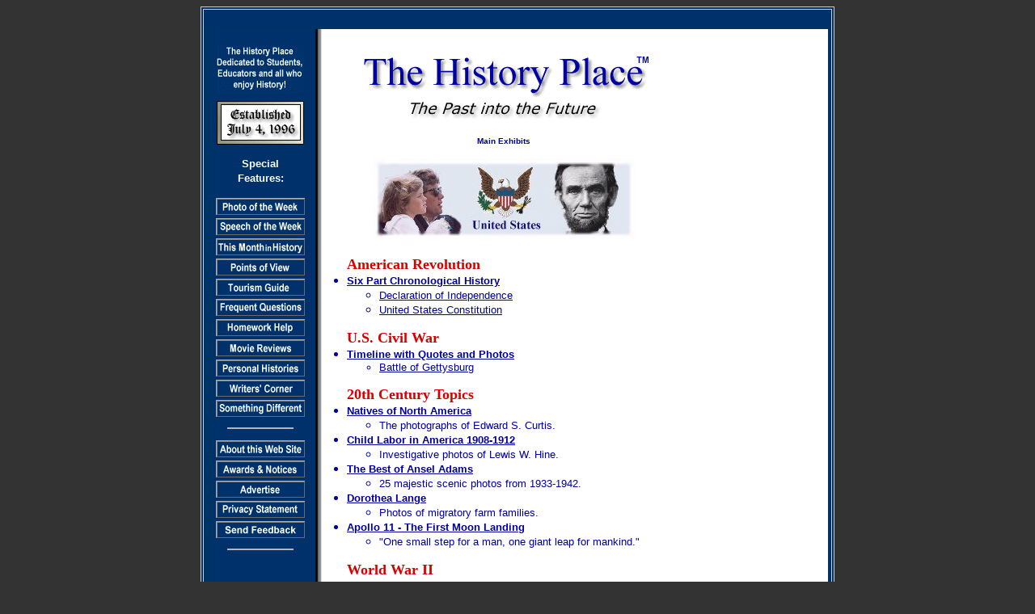

--- FILE ---
content_type: text/html
request_url: http://historyplace.com/
body_size: 5759
content:
<!doctype html>
<html>
<head>
<meta charset="UTF-8">
<meta name="Description"

content="Great online exhibits - World War 2, Lincoln, Kennedy, plus more!">

<meta name="KeyWords"

content="history place, history, war, world war I, world war II, nazi, hitler, holocaust, hitler youth, kennedy, lincoln, american revolution, us, usa, united states, native americans, impeachment, irish, irish potato famine, ansel adams, vietnam war, presidents, speech, great speeches, genocide, lewis hine, child labor, apollo 11, video, books, purchase, photos, germany">

<title>The History Place</title>

<script>
<!--
//

var link=0;



date = new Date();



seed = date.getSeconds()



function linkgen () {



	if (link==0) {



		link=eval(Math.round(seed/6));



		return link;



	} else {



 		return link;



	}



}







function preload() {



	this.length = preload.arguments.length;



	for (var i = 0; i < this.length; i++) {



		this[i+1] = new Image();



		this[i+1].src = preload.arguments[i];



	}



}







if (document.images) {



	var stuff = new preload(



	"photoon.gif",



	"speechon.gif",



    "monthon.gif",



    "povon.gif",



	"touron.gif",



    "freqon.gif",



    "helpon.gif",



	"movieon.gif",

	

	"person.gif",



	"writeon.gif",

	

	"diffon.gif",



	"awardon.gif",



    "adon.gif",



    "privon.gif",



    "emailon.gif")



}







function select(i) {



	if (document.images) {



		var src = document.images[i].src;



		var off = src.lastIndexOf("off");



		if (off != -1) {



			var newsrc = src.substring(0,off) + "on";



			document.images[i].src = newsrc + ".gif";



		}



	}



}







function deselect(i) {



	if (document.images) {



		var src = document.images[i].src;



		var on = src.lastIndexOf("on");



		if (on != -1) {



			var newsrc = src.substring(0,on) + "off" + src.substring(on + 2, src.length);



			document.images[i].src = newsrc;



		}



	}



}

function MM_preloadImages() { //v3.0
  var d=document; if(d.images){ if(!d.MM_p) d.MM_p=new Array();
    var i,j=d.MM_p.length,a=MM_preloadImages.arguments; for(i=0; i<a.length; i++)
    if (a[i].indexOf("#")!=0){ d.MM_p[j]=new Image; d.MM_p[j++].src=a[i];}}
}
function MM_swapImgRestore() { //v3.0
  var i,x,a=document.MM_sr; for(i=0;a&&i<a.length&&(x=a[i])&&x.oSrc;i++) x.src=x.oSrc;
}
function MM_findObj(n, d) { //v4.01
  var p,i,x;  if(!d) d=document; if((p=n.indexOf("?"))>0&&parent.frames.length) {
    d=parent.frames[n.substring(p+1)].document; n=n.substring(0,p);}
  if(!(x=d[n])&&d.all) x=d.all[n]; for (i=0;!x&&i<d.forms.length;i++) x=d.forms[i][n];
  for(i=0;!x&&d.layers&&i<d.layers.length;i++) x=MM_findObj(n,d.layers[i].document);
  if(!x && d.getElementById) x=d.getElementById(n); return x;
}

function MM_swapImage() { //v3.0
  var i,j=0,x,a=MM_swapImage.arguments; document.MM_sr=new Array; for(i=0;i<(a.length-2);i+=3)
   if ((x=MM_findObj(a[i]))!=null){document.MM_sr[j++]=x; if(!x.oSrc) x.oSrc=x.src; x.src=a[i+2];}
}
//-->
</script>

<style fprolloverstyle>
A:hover {color: #D60000}
body {
	background-color: #333333;
}
.style6 {
	font-family: Arial, Helvetica, sans-serif;
	font-size: x-small;
	font-weight: bold;
}
.style7 {color: #0000FF}
</style>

<meta http-equiv="refresh" content="240">
<!-- Global site tag (gtag.js) - Google Analytics -->
<script async src="https://www.googletagmanager.com/gtag/js?id=UA-29013255-1"></script>
<script>
  window.dataLayer = window.dataLayer || [];
  function gtag(){dataLayer.push(arguments);}
  gtag('js', new Date());

  gtag('config', 'UA-29013255-1');
</script>
	<meta name="msvalidate.01" content="49AC84A76B944C2C40F01DC539021FE4" />
</head>

<base href="https://www.historyplace.com/">

<body text="#0000A0" link="#0000A0" vlink="#0000A0" alink="#0000A0" onLoad="MM_preloadImages('photoon.gif','speechon.gif','monthon.gif','povon.gif','touron.gif','freqon.gif','helpon.gif','movieon.gif','person.gif','writeon.gif','diffon.gif','abouton.gif','awardon.gif','adon.gif','privon.gif','emailon.gif')">
<table width="765" border="1" align="center" bordercolor="#CCCCCC" bgcolor="#00316B">
  <tr>
    <td height="2007" align="center" valign="top"><table width="763" border="0" align="center" cellpadding="5" cellspacing="5">
      <tr>
        <td><div align="center">
            <center>
              <script type="text/javascript"><!--
	e9 = new Object();
    e9.size = "728x90";
//--></script>
<script type="text/javascript" src="//tags.expo9.exponential.com/tags/TheHistoryPlace/ROS/tags.js"></script>
            </center>
        </div></td>
      </tr>
    </table>
      <table width="763" align="center" bgcolor="#003366">
        <tr>
          <td width="10">&nbsp;</td>
          <td width="748" valign="top"><table width="755" align="left" background="blustripe999.gif">
              <tr>
                <td width="110" height="1951" align="left" valign="top"><div align="left">
                    <p align="center"><img src="dedic6.gif"

    alt="Dedicated to Students, Educators and all who enjoy History!" height="60" width="110" align="top"><br>
                        <img src="estab8.gif" width="108" height="54" vspace="10" alt="Established July 4, 1996"><br>
                        <b><font

    size="-1" color="#FFFFFF" face="Arial">Special<br>
                          Features:</font></b> </p>
                </div>
                    <p align="center"><b><a href="https://www.youtube.com/channel/UCQMvHqsgte8m4B0BZnDMMtQ" onMouseOut="MM_swapImgRestore()" onMouseOver="MM_swapImage('Image34','','photoon.gif',1)"><img name="Image34" border="0" src="photooff.gif" width="110" height="21" alt="A New Photo Every Week!"><br>
                      </a><a href="speeches/index.html" onMouseOut="MM_swapImgRestore()" onMouseOver="MM_swapImage('speech','','speechon.gif',1)"><img name="speech" border="0" src="speechoff.gif" width="110" height="21" alt="Speech of the Week"><br>
                      </a><a href="specials/calendar/index.html" onMouseOut="MM_swapImgRestore()" onMouseOver="MM_swapImage('month','','monthon.gif',1)"><img name="month" border="0" src="monthoff.gif" width="110" height="21" alt="This Month in History"><br>
                      </a><a href="pointsofview/index.html" onMouseOut="MM_swapImgRestore()" onMouseOver="MM_swapImage('pov','','povon.gif',1)"><img name="pov" border="0" src="povoff.gif" width="110" height="21" alt="Points of View"></a><br>
                      <a href="tourism/index.html" onMouseOut="MM_swapImgRestore()" onMouseOver="MM_swapImage('tourism','','touron.gif',1)"><img name="tourism" border="0" src="touroff.gif" width="110" height="21" alt="Tourism Guide"></a><br>
                      <a href="specials/faq/index.html" onMouseOut="MM_swapImgRestore()" onMouseOver="MM_swapImage('questions','','freqon.gif',1)"><img name="questions" border="0" src="freqoff.gif" width="110" height="21" alt="Frequently Asked Questions"></a><br>
                      <a href="homework/index.html" onMouseOut="MM_swapImgRestore()" onMouseOver="MM_swapImage('homework','','helpon.gif',1)"><img name="homework" border="0" src="helpoff.gif" width="110" height="21" alt="Homework Help"></a><br>
                      <a href="specials/reviews/index.html" onMouseOut="MM_swapImgRestore()" onMouseOver="MM_swapImage('movie','','movieon.gif',1)"><img name="movie" border="0" src="movieoff.gif" width="110" height="21" alt="Movie Reviews"></a><br>
                      <a href="specials/personal/index.html" onMouseOut="MM_swapImgRestore()" onMouseOver="MM_swapImage('personal','','person.gif',1)"><img name="personal" border="0" src="persoff.gif" width="110" height="21" alt="Peronsal Histories"></a><br>
                      <a href="specials/writers/index.html" onMouseOut="MM_swapImgRestore()" onMouseOver="MM_swapImage('writers','','writeon.gif',1)"><img name="writers" border="0" src="writeoff.gif" width="110" height="21" alt="Writers' Corner"></a><br>
                      <a href="specials/different/index.html" onMouseOut="MM_swapImgRestore()" onMouseOver="MM_swapImage('different','','diffon.gif',1)"><img name="different" border="0" src="diffoff.gif" width="110" height="21" alt="Something Different"></a><br>
                      <img src="space.gif" width="110" height="21"><br>
                      <a href="awards/about.htm" onMouseOut="MM_swapImgRestore()" onMouseOver="MM_swapImage('about','','abouton.gif',1)"><img name="about" border="0" src="aboutoff.gif" width="110" height="21" alt="About this Web Site"></a><br>
                      <a href="awards/index.html" onMouseOut="MM_swapImgRestore()" onMouseOver="MM_swapImage('awards','','awardon.gif',1)"><img name="awards" border="0" src="awardoff.gif" width="110" height="21" alt="Awards and Notices"></a><br>
                      <a href="awards/advertise.htm" onMouseOut="MM_swapImgRestore()" onMouseOver="MM_swapImage('advertise','','adon.gif',1)"><img name="advertise" border="0" src="adoff.gif" width="110" height="21" alt="Advertise on The History Place!"></a><br>
                      <a href="awards/privacy.html" onMouseOut="MM_swapImgRestore()" onMouseOver="MM_swapImage('privacy','','privon.gif',1)"><img name="privacy" border="0" src="privoff.gif" width="110" height="21" alt="Privacy Statement"></a><br>
                      <a href="main-index-feedback.html" onMouseOut="MM_swapImgRestore()" onMouseOver="MM_swapImage('e-mail','','emailon.gif',1)"><img name="e-mail" border="0" src="emailoff.gif" width="110" height="21" alt="Send us your Comments!"></a><br>
                      <img src="space.gif" width="110" height="21"></b></p>
					</td>
                <td width="10">&nbsp;</td>
                <td width="459" valign="top"><div align="center">
                  <p><img src="thp-wht9.gif" alt="Welcome to The History Place!" vspace="0" height="94"

    width="468"></p>
                </div>
                  <p align="center" class="style6"><font color="#0000A0">Main Exhibits</font></p>
                  <p align="center"><img src="us3.jpg" alt="United States History" height="101" width="325"></p>
                  <ul>
                      <font color="#D60000" size="+1"><b>American Revolution</b></font><font color="#0000A0">
                      <li><a href="unitedstates/revolution/index.html"><font face="Arial" size="2"><b>Six 
                        Part Chronological History</b></font></a></li>
                        <ul>
                        <li><font size="-1" face="Arial"><a href="unitedstates/revolution/decindep.htm">Declaration 
                          of Independence</a></font></li>
                          <li><font size="-1" face="Arial"><a href="unitedstates/revolution/us-constitution.htm">United 
                            States Constitution</a></font></li>
                        </ul>
                        </font>
                  </ul>
                  <font color="#0000A0">
                    <ul>
                      <font size="+1" color="#D60000"><b>U.S. Civil War</b></font>
                      <li><a href="civilwar/index.html"><font face="Arial" size="2"><b>Timeline 
                        with Quotes and Photos</b></font></a></li>
                      <ul>
                        <font color="#0000A0" size="-1" face="Arial">
                        <li><a href="civilwar/battle.htm">Battle of Gettysburg</a></li>
                        </font>
                      </ul>
                    </ul>
                    <ul>
                      <font size="+1" color="#D60000"><b>20th Century Topics</b></font>
                      <li><a href="unitedstates/curtis/index.html"><b><font face="Arial" size="2">Natives 
                        of North America</font></b></a></li>
                      <ul>
                        <li><font size="-1" face="Arial">The photographs of Edward S. 
                          Curtis.</font></li>
                      </ul>
                      <li><a href="unitedstates/childlabor/index.html"><b><font face="Arial" size="2">Child 
                        Labor in America 1908-1912</font></b></a></li>
                      <ul>
                        <li><font size="-1" face="Arial">Investigative photos of Lewis 
                          W. Hine.</font></li>
                      </ul>
                      <li><a href="unitedstates/adams/index.html"><font face="Arial" size="2"><b>The 
                        Best of Ansel Adams</b></font></a></li>
                      <ul>
                        <li><font size="-1" face="Arial">25 majestic scenic photos from 
                          1933-1942.</font></li>
                      </ul>
                      <li><a href="unitedstates/lange/index.html"><font face="Arial" size="2"><b>Dorothea 
                        Lange</b></font></a></li>
                      <ul>
                        <li><font size="-1" face="Arial">Photos of migratory farm families.</font></li>
                      </ul>
                      <li><a href="unitedstates/apollo11/index.html"><font face="Arial" size="2"><b>Apollo 
                        11 - The First Moon Landing</b></font></a></li>
                      <ul>
                        <li><font size="-1" face="Arial">&quot;One small step for a man, 
                          one giant leap for mankind.&quot;</font></li>
                      </ul>
                    </ul>
                    </font><ul>
                      <font size="+1" color="#D60000"><b>World War II</b></font>
                      <li><font color="#0000A0"><a href="specials/slideshows/d-day/index.html"><font face="Arial" size="2"><b>D-Day Invasion June 6th, 1944</b></font></a></font></li>
                      <ul>
                        <li><font color="#0000A0" size="-1" face="Arial">Extensive slide show and text.</font></li>
                      </ul>
                      <li><font color="#0000A0"><a href="unitedstates/pacificwar/index.html"><font face="Arial" size="2"><b>Pacific War Photos of U.S. Troops in Action</b></font></a></font></li>
                      <ul>
                        <li><font color="#0000A0" size="-1" face="Arial"><a href="unitedstates/pacificwar/timeline.htm">Timeline 
                          of Events 1941-1945</a></font></li>
                      </ul>
                      <ul>
                        <li><font color="#0000A0" size="-1" face="Arial"><a href="specials/slideshows/pearl-harbor/index.html">Pearl 
                          Harbor - December 7, 1941 - Slide Show</a></font></li>
                      </ul>
                      <li><font color="#0000A0"><a href="unitedstates/aframerwar/index.html"><font face="Arial" size="2"><b>African-Americans 
                        in World War II</b></font></a></font></li>
                      <ul>
                        <li><font color="#0000A0" size="-1" face="Arial">A selection of photos highlighting 
                          their achievements.</font></li>
                      </ul>
                    </ul><font color="#0000A0">
                    <ul>
                      <font size="+1" color="#D60000"><b>Vietnam War</b></font>
                      <li><a href="unitedstates/vietnam/index.html"><font face="Arial" size="2"><b>Comprehensive 
                        Timelines with Quotes and Analysis</b></font></a></li>
                    </ul>
                    </font><ul>
                      <font color="#D60000" size="+1"><b>Presidents of the United States</b></font>
                      <li><font color="#0000A0"><a href="specials/portraits/presidents/index.html"><font face="Arial" size="2"><b>46 
                        Presidential Portraits</b></font></a></font></li>
                      <li><font color="#0000A0"><b><font face="Arial" size="2"><a href="specials/sounds-prez/index.html">Sounds 
                        of the Presidents</a></font></b></font></li>
                      <li><font color="#0000A0"><b><font face="Arial" size="2"><a href="unitedstates/revolution/wash-pix/gallery.htm">George 
                        Washington Picture Gallery</a></font></b></font></li>
                      <li><font color="#0000A0"><b><font face="Arial" size="2"><a href="lincoln/index.html">Abraham 
                        Lincoln - Timeline, Photos, Words</a></font></b></font></li>
                      <li><font color="#0000A0"><b><font face="Arial" size="2"><a href="kennedy/gallery.htm">John 
                        F. Kennedy - 4 Part Photo History</a></font></b></font></li>
                      <li><font color="#0000A0"><b><font face="Arial" size="2"><a href="unitedstates/impeachments/index.html">Impeachment 
                        Proceedings</a></font></b></font></li>
                    </ul>
                    <p align="center"><img src="thin-red-435.jpg" width="435" height="1"></p>
                    <p align="center"><img src="bookshop/burn-new2.jpg" alt="Nazi Germany/World War II"

    height="101" width="325"> </p>
<ul>
                      <li><font color="#0000A0" size="2" face="Arial"><a href="worldwar2/riseofhitler/index.htm"><b>The 
                        Rise of Adolf Hitler</b></a></font></li>
                    <ul>
                        <li><font color="#0000A0" size="-1" face="Arial">From unknown 
                          to Dictator of Germany.</font></li>
                    </ul>
                    <li><font color="#0000A0" size="2" face="Arial"><a href="worldwar2/triumph/index.html"><b>The 
                      Triumph of Hitler</b></a></font></li>
                    <ul>
                        <li><font color="#0000A0" size="-1" face="Arial">1933-39 The pre-war 
                          years of Nazi Germany.</font></li>
                    </ul>
                    <li><font color="#0000A0" size="2" face="Arial"><b><a href="worldwar2/defeat/index.html">The Defeat of Hitler</a></b></font></li>
                <ul>
                        <li><font color="#0000A0" size="-1" face="Arial">1939-45 The quest 
                          for a Nazi Empire.</font></li>
                    </ul>
                    <li><font color="#0000A0" size="2" face="Arial"><b>Special Topics</b></font></li>
                    <ul>
                        <li><font color="#0000A0" size="-1" face="Arial"><a href="worldwar2/hitleryouth/index.html">The 
                          Hitler Youth</a></font></li>
                      <li><font color="#0000A0" size="-1" face="Arial"><a href="worldwar2/biographies/index.html">Biographies 
                        of Nazi Leaders</a></font></li>
                    </ul>
                    <ul>
                        <li><font color="#0000A0" size="-1" face="Arial"><a href="../specials/slideshows/auschwitz/ausch-show001.htm" onClick="window.open('','popup','height=455,width=550,scrollbars=no')" target="popup">Auschwitz 
                          Today - Photo Essay</a></font></li>
                    </ul>
                    <li><font color="#0000A0" size="2" face="Arial"><a href="worldwar2/timeline/ww2time.htm"><b>Timeline 
                      of World War II in Europe</b></a></font></li>
                    <ul>
                        <li><font color="#0000A0" size="-1" face="Arial">With hundreds 
                          of archive photos, text and documents.</font></li>
                    </ul>
                    <li><font color="#0000A0" size="2" face="Arial"><a href="worldwar2/holocaust/timeline.html"><b>Holocaust 
                      Timeline</b></a></font></li>
                    <ul>
                        <li><font color="#0000A0" size="-1" face="Arial">Complete 
                          chronicle of Nazi persecution of the Jews with over 150 photos 
                          and text.</font></li>
                    </ul>
                  </ul>
                  <font color="#0000A0">
                    <p align="center"><img src="thin-red-435.jpg" width="435" height="1"></p>
                  <p align="center"><img src="world2.jpg" alt="World History" height="105" width="323"> </p>
                  </font>
              <ul>
                      <li><font color="#0000A0" size="2" face="Arial"><a href="worldhistory/famine/index.html"><b>Irish 
                        Potato Famine</b></a></font></li>
                    <ul>
                        <li><font color="#0000A0" size="-1" face="Arial">Complete eight-part history with 
                          period illustrations.</font></li>
                    </ul>
                    <li><font color="#0000A0" size="2" face="Arial"><b><a href="worldhistory/firstworldwar/index.html">World War I</a></b></font><font color="#0000A0">&nbsp;</font></li>
                    <ul>
                        <li><font color="#0000A0" size="-1" face="Arial">Year-by-year timelines with many rare photos.</font></li>
                    </ul>
                    <li><font color="#0000A0" size="2" face="Arial"><a href="worldhistory/genocide/index.html"><b>Genocide 
                      in the 20th Century</b></a></font></li>
                    <ul>
                        <li><font color="#0000A0" size="-1" face="Arial">An examination of seven major 
                          occurrences.</font></li>
                    </ul>
                    <li><font color="#0000A0" size="2" face="Arial"><b>Special Topics</b></font></li>
                    <ul>
                        <li><font color="#0000A0" size="-1" face="Arial"><a href="worldhistory/topten/index.html">The 
                          Top Ten Battles of All Time</a></font></li>
                        <li><font color="#0000A0" size="-1" face="Arial"><a href="specials/slideshows/samurai/index.html">Samurai: Armor from the Barbier-Mueller Collection</a></font></li>
                      <li><font color="#0000A0" size="-1" face="Arial"><a href="specials/slideshows/cleopatra/index.html">Cleopatra: The Search for the Last Queen of Egypt</a></font></li>
                    </ul>
                  <ul>
                        <li><font color="#0000A0" size="-1" face="Arial"><a href="specials/slideshows/mummies/index.html">Death 
                          and the Afterlife in Ancient Egypt</a></font></li>
                    </ul>
              </ul>
                  <font color="#0000A0">
                  <p align="center"><img src="thin-red-435.jpg" width="435" height="1"></p>
                  </font>
                  <ul>
                    <li><font color="#0000A0"><a href="https://www.youtube.com/channel/UCQMvHqsgte8m4B0BZnDMMtQ" target="new"><font face="Arial" size="2"><b>The History Place YouTube Channel</b></font></a></font> <img src="new-1.gif" width="25" height="14" alt=""/></li></ul>
                  <table width="96%" border="0" height="61" align="right">
                      <tr>
                        <td height="19" valign="top"><div align="center"><font size="2" color="#0000A0"><b>Copyright © 1996-2026 The History Place™ All Rights Reserved</b></font></div></td>
                    </tr>
                      <tr>
                        <td height="36" valign="top"><div align="center">
                            <p align="left"><font size="-2" color="#0000A0" face="Arial">Terms 
                              of use: Private home/school non-commercial, non-Internet 
                              re-usage only is allowed of any&nbsp; text, graphics, photos, 
                              audio clips, other electronic files or materials from The 
                              History Place&#153; </font></p>
                        </div></td>
                      </tr>
                  </table></td>
              <td width="160" valign="top" bgcolor="#FFFFFF" bordercolor="#000000" align="center">
                      <!-- TF 160x600 JScript VAR code -->
                      <center>
                        <script type="text/javascript"><!--
	e9 = new Object();
    e9.size = "160x600";
//--></script>
<script type="text/javascript" src="//tags.expo9.exponential.com/tags/TheHistoryPlace/ROS/tags.js"></script>
                      </center>
                      <!-- TF 160x600 JScript VAR code -->
                    <p><script async src="https://pagead2.googlesyndication.com/pagead/js/adsbygoogle.js"></script>
<!-- THP Main Page 160 2014 -->
<ins class="adsbygoogle"
     style="display:inline-block;width:160px;height:600px"
     data-ad-client="ca-pub-5078251753055915"
     data-ad-slot="8316132980"></ins>
<script>
     (adsbygoogle = window.adsbygoogle || []).push({});
</script></p>
</table></td></tr></table></td></tr></table></body></html>

--- FILE ---
content_type: text/html; charset=utf-8
request_url: https://www.google.com/recaptcha/api2/aframe
body_size: 268
content:
<!DOCTYPE HTML><html><head><meta http-equiv="content-type" content="text/html; charset=UTF-8"></head><body><script nonce="cxKQc4cKvIUrW6jOcemZkA">/** Anti-fraud and anti-abuse applications only. See google.com/recaptcha */ try{var clients={'sodar':'https://pagead2.googlesyndication.com/pagead/sodar?'};window.addEventListener("message",function(a){try{if(a.source===window.parent){var b=JSON.parse(a.data);var c=clients[b['id']];if(c){var d=document.createElement('img');d.src=c+b['params']+'&rc='+(localStorage.getItem("rc::a")?sessionStorage.getItem("rc::b"):"");window.document.body.appendChild(d);sessionStorage.setItem("rc::e",parseInt(sessionStorage.getItem("rc::e")||0)+1);localStorage.setItem("rc::h",'1769396223550');}}}catch(b){}});window.parent.postMessage("_grecaptcha_ready", "*");}catch(b){}</script></body></html>